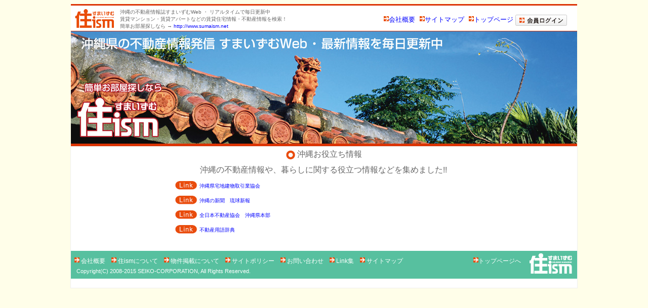

--- FILE ---
content_type: text/html; charset=shift_jis
request_url: http://openhouse.kafu.okinawa/links.aspx
body_size: 12938
content:


<!DOCTYPE html PUBLIC "-//W3C//DTD XHTML 1.0 Transitional//EN" "http://www.w3.org/TR/xhtml1/DTD/xhtml1-transitional.dtd">

<html xmlns="http://www.w3.org/1999/xhtml">
<head><meta http-equiv="Content-Type" content="text/html; charset=shift_jis" /><meta http-equiv="Content-Style-Type" content="text/css" /><meta http-equiv="Content-Script-Type" content="text/javascript" /><title>
	沖縄の不動産情報誌すまいずむWeb｜リアルタイムで毎日更新中！
</title><meta name="keywords" content="沖縄,不動産,情報,誌,すまいずむ,住ism,スマイズム" /><meta name="description" content="沖縄不動産情報誌すまいずむ Web｜超簡単にネットで物件探しができますよ♪最新の物件情報がリアルタイムで毎日更新中！！" /><link rel="stylesheet" type="text/css" href="css/style.css" />
<style type="text/css">
.maintable99 {
    width: 1000px;
    margin: 0px;
    padding: 0px 0px 0px 0px;
    border: solid 1px #efefef;
    background: white;
    text-align: center;
}
</style>
<script type="text/javascript">
<!--
    w = screen.availWidth;
    if (w > 1250) {
        w = 1250;
        moveX = (screen.availWidth - 1250) / 2;
    }
    h = screen.availHeight;
    moveTo(moveX, 0);
    resizeTo(w, h);
-->
</script>
</head>
<body>
    
    <script type="text/javascript" src="js/google-analytics.js"></script>

    <form name="form1" method="post" action="links.aspx" id="form1">
<div>
<input type="hidden" name="__VIEWSTATE" id="__VIEWSTATE" value="/[base64]" />
</div>

<div>

	<input type="hidden" name="__VIEWSTATEGENERATOR" id="__VIEWSTATEGENERATOR" value="729B62C1" />
</div>
    <center>

        
        <div class="topheader">
            <div class="header">
                <div style="width:49%; padding:0px; float:left; text-align:left;">
                    <table>
                        <tr>
                            <td>
                                <a href='index.aspx' title='沖縄の不動産情報誌すまいずむWeb｜リアルタイムで毎日更新中！'>
                                    <img src='img/img/rogo_hed.gif' style='vertical-align: text-top; border:0; float:left; margin-left: 5px; margin-right: 8px;' width='77' height='37' alt='沖縄の不動産情報誌すまいずむWeb｜リアルタイムで毎日更新中！' />
                                </a>
                            </td>
                            <td>
                                <p style="font-size: 10px; padding-top: 3px;margin:0px;">沖縄の不動産情報誌すまいずむWeb ・ リアルタイムで毎日更新中<br />賃貸マンション・賃貸アパートなどの賃貸住宅情報・不動産情報を検索！<br />簡単お部屋探しなら → <a href='http://www.sumaism.net'>http://www.sumaism.net</a></p>
                            </td>
                        </tr>
                    </table>
                </div>
                <div style="width:49%; padding:0px 0px 0px 0px; float:left; text-align:right;">
                    <br />
                    <span style='font-size:10pt;'><a href='company.aspx' title='会社概要'><img src="img/img/arrowbox.jpg" class="allow_menu" alt="" width="10" height="10" />会社概要</a></span>
                    <span style='font-size:10pt;'><a href='sitemap.aspx' title='サイトマップ'><img src="img/img/arrowbox.jpg" class="allow_menu" alt="" width="10" height="10" />サイトマップ</a></span>
                    <span style='font-size:10pt;'><a href='index.aspx' title='トップページ'><img src="img/img/arrowbox.jpg" class="allow_menu" alt="" width="10" height="10" />トップページ</a></span>
                    <span style='font-size:10pt;'><a onclick='admin_open();return false;' onkeypress='admin_open();return false;' >
                        <img src='img/img/arrowlogin.jpg' style='border:0; vertical-align: top;' width='102' height='22'
                            alt='会員ログイン　物件を掲載する不動産業者様はこちらからどうぞ！'
                            onmouseover="this.src='img/common/login_on.gif'"
                            onmouseout="this.src='img/common/login.gif'" />
                    </a></span>
                </div>
            </div>
        </div>
        <div style="clear:both;padding:0px;margin:0px;"></div>

        <div id="topimg" class="topbar" style="padding:0px;margin:0px;background-repeat:no-repeat;height:222px;background-image:url(img/topimg/sumaism_main.jpg);">
            <div id="topitmcnt" style="color: White; position: relative; top: 36px; left: 17px; width: 100px; text-align: center; display: none;">
                <strong>
                    <span style="font-size: 80%;">不動産情報</span><br />
                    <span style="font-size: 100%;">616</span>&nbsp;物件<br />
                    <span style="font-size: 120%;">公開中!!</span>
                </strong>
            </div>
        </div>

        
        <div class="maintable99">


            

            <table width="100%" border="0" cellspacing="0" cellpadding="0" style="text-align:center;vertical-align:middle;padding:0px;margin:0px;border:0;">
              <tr>
                <td style="text-align:center;vertical-align:middle;width:20%;padding:5px;">&nbsp;</td>
                <td style="text-align:center;vertical-align:middle;width:60%;padding:5px;">
                    <img src="img/img/linkcircle.jpg" alt="沖縄お役立ち情報イメージ" style="text-align:center;vertical-align:middle;padding:0px;margin:0px;border:0;"/>
                    沖縄お役立ち情報
                </td>
                <td style="text-align:center;vertical-align:middle;width:20%;padding:5px;">&nbsp;</td>
              </tr>
              <tr>
                <td style="text-align:center;vertical-align:middle;width:20%;padding:5px;">&nbsp;</td>
                <td style="text-align:left;vertical-align:middle;width:60%;padding:5px;padding-left:55px;">
                    沖縄の不動産情報や、暮らしに関する役立つ情報などを集めました!!
                </td>
                <td style="text-align:center;vertical-align:middle;width:20%;padding:5px;">&nbsp;</td>
              </tr>
              <tr>
                <td style="text-align:center;vertical-align:middle;width:20%;padding:5px;">&nbsp;</td>
                <td style="text-align:left;vertical-align:middle;width:60%;padding:5px;">
                    <a href='http://okinawa-takken.com/' target='_blank' title='沖縄県宅地建物取引業協会'>
                        <img src="img/img/linkimg.jpg" alt="リンク" style="text-align:center;vertical-align:middle;padding:0px;margin:0px;border:0;" />
                        <span style="padding:0px;margin:0px;font-size:10px;">
                        沖縄県宅地建物取引業協会
                        </span>
                    </a>
                </td>
                <td style="text-align:center;vertical-align:middle;width:20%;padding:5px;">&nbsp;</td>
              </tr>
              <tr>
                <td style="text-align:center;vertical-align:middle;width:20%;padding:5px;">&nbsp;</td>
                <td style="text-align:left;vertical-align:middle;width:60%;padding:5px;">

                    <a href='https://ryukyushimpo.jp/' target='_blank' title='沖縄の新聞　琉球新報'>

                        <img src="img/img/linkimg.jpg" alt="リンク" style="text-align:center;vertical-align:middle;padding:0px;margin:0px;border:0;" />
                        <span style="padding:0px;margin:0px;font-size:10px;">
                        沖縄の新聞　琉球新報
                        </span>
                    </a>
                </td>
                <td style="text-align:center;vertical-align:middle;width:20%;padding:5px;">&nbsp;</td>
              </tr>
              <tr>
                <td style="text-align:center;vertical-align:middle;width:20%;padding:5px;">&nbsp;</td>
                <td style="text-align:left;vertical-align:middle;width:60%;padding:5px;">
                    <a href='http://www.zennichi-okinawa.jp/' target='_blank' title='全日本不動産協会　沖縄県本部'>
                        <img src="img/img/linkimg.jpg" alt="リンク" style="text-align:center;vertical-align:middle;padding:0px;margin:0px;border:0;" />
                        <span style="padding:0px;margin:0px;font-size:10px;">
                        全日本不動産協会　沖縄県本部
                        </span>
                    </a>
                </td>
                <td style="text-align:center;vertical-align:middle;width:20%;padding:5px;">&nbsp;</td>
              </tr>
              <tr>
                <td style="text-align:center;vertical-align:middle;width:20%;padding:5px;">&nbsp;</td>
                <td style="text-align:left;vertical-align:middle;width:60%;padding:5px;">
                    <a href='http://www.1iart.com/estate/' target='_blank' title='不動産用語辞典'>
                        <img src="img/img/linkimg.jpg" alt="リンク" style="text-align:center;vertical-align:middle;padding:0px;margin:0px;border:0;" />
                        <span style="padding:0px;margin:0px;font-size:10px;">
                        不動産用語辞典
                        </span>
                    </a>
                </td>
                <td style="text-align:center;vertical-align:middle;width:20%;padding:5px;">&nbsp;</td>
              </tr>
              <tr>
                <td style="text-align:center;vertical-align:middle;width:20%;padding:5px;">&nbsp;</td>
                <td style="text-align:center;vertical-align:middle;width:60%;padding:5px;">
                </td>
                <td style="text-align:center;vertical-align:middle;width:20%;padding:5px;">&nbsp;</td>
              </tr>
            </table>

            
            <div class="menu_footer">
                
                <div style="width:75%; padding:12px 0px 0px 0px;text-align:left; float: left;">
                    <span style="font-size: 12px;">
                        <a href='company.aspx' title='会社概要'>
                            <img src="img/img/arrowbox.jpg" class="allow_menu" alt="" width="10" height="10" />
                            会社概要
                        </a>
                        <a href='about.aspx' title='住ismについて'>
                            <img src="img/img/arrowbox.jpg" class="allow_menu" alt="" width="10" height="10" />
                            住ismについて
                        </a>
                        <a href='info_media.aspx' title='物件掲載について'>
                            <img src="img/img/arrowbox.jpg" class="allow_menu" alt="" width="10" height="10" />
                            物件掲載について
                        </a>
                        <a href='sitepolicy.aspx' title='サイトポリシー'>
                            <img src="img/img/arrowbox.jpg" class="allow_menu" alt="" width="10" height="10" />
                            サイトポリシー
                        </a>
                        <a href='mail.aspx' title='お問い合わせ'>
                            <img src="img/img/arrowbox.jpg" class="allow_menu" alt="" width="10" height="10" />
                            お問い合わせ
                        </a>
                        
                        <a href='links.aspx' title='Link集'>
                            <img src="img/img/arrowbox.jpg" class="allow_menu" alt="" width="10" height="10" />
                            Link集
                        </a>
                        
                        <a href='sitemap.aspx' title='サイトマップ'>
                            <img src="img/img/arrowbox.jpg" class="allow_menu" alt="" width="10" height="10" />
                            サイトマップ
                        </a>
                    </span>
                    <p style="font-size: 8pt; margin: 5px 1em;">Copyright(C) 2008-2015 SEIKO-CORPORATION, All Rights Reserved.</p>
                </div>
                <div style="width: 15%; padding: 12px 0px 0px 0px; text-align: right; float: left;">
                    <span style="font-size: 12px;">
                        <a href='index.aspx' title='トップページへ'>
                            <img src="img/img/arrowbox.jpg" class="allow_menu" alt="" width="10" height="10" />トップページへ
                        </a>
                    </span>
                </div>
                <img src="img/img/rogo_futta.jpg" alt="" style="vertical-align: text-bottom; float: right; margin-top: 5px;" />
                
            </div>
            <br style='clear:both;' />

        </div>
        

    </center>
    </form>
<script type="text/javascript" src="js/index.js" charset="Shift_JIS"></script>
</body>
</html>


--- FILE ---
content_type: text/css
request_url: http://openhouse.kafu.okinawa/css/style.css
body_size: 33432
content:
@charset "UTF-8";

@media print {
	input{display: none;} 
}

/*@font-face
{
	font-family: "Yasashisa";
	src: url("../font/Yasashisa.eot");
	src: url("../font/Yasashisa.eot?iefix") format('embedded-opentype'),
		 url("../font/Yasashisa.eot") format('woff'),
		 url("../font/Yasashisa.ttf") format('truetype');
}*/

body
{
	background-color: #FFFEE9;
	text-align: center;
    color: #666666;
    /* font-family: ＭＳ ゴシック; */
    font-family:'ヒラギノ角ゴ Pro W3','Hiragino Kaku Gothic Pro','ＭＳ ゴシック',sans-serif;
}

a,a:visited { color: #0000FF; text-decoration: none; }
a:hover     { color: #0000FF; }

img { border: 0px; }

strong
{
	font-weight: normal;
}

.font-color-blue
{
    color: #2FAEDB;
}

.font-color-green
{
    color: #12B633;
}

.maintable 
{
    width: 1000px;
    margin: 0px auto;
    padding: 0px 0px 0px 7px;
    border: 0;
    background: white;
    text-align: center;
}
.maintable .main_left
{
    width: 782px;
    margin-right: 5px;
    padding-top: 10px;
    float: left;
}

.bannertable 
{
    width: 212px;
    background-color: Transparent;
    background-image: url('../img/img/obiwaku01.jpg');
    background-repeat: repeat-y;
    text-align: center;
    color: White;
    float: left;
    padding-left: 10px;
}
.bannertable img
{
    margin: 0px;
    padding: 0px;
}
.bannertable .regular
{
    border:0;
    width: 194px;
    height: 78px;
    margin: 4px 0px 4px 0px;
    padding: 0px;
}
.bannertable .irregular
{
    border:0;
    width: 194px;
    height: 66px;
    margin: 4px 0px 4px 0px;
    padding: 0px;
}
.bannertable a
{
    color: white;
}
.bannertable a:hover
{
    color: blue;
}

.tc { vertical-align:top; text-align:center; }
.tl { vertical-align:top; text-align:left; }
.tr { vertical-align:top; text-align:right; }
.mc { vertical-align:middle; text-align:center; }
.ml { vertical-align:middle; text-align:left; }
.mr { vertical-align:middle; text-align:right; }
.bc { vertical-align:bottom; text-align:center; }
.bl { vertical-align:bottom; text-align:left; }
.br { vertical-align:bottom; text-align:right; }

.header_c { padding:5px; width:220px; vertical-align:bottom; text-align:center;  }
.header_l { padding:5px; vertical-align:bottom; text-align:left; font:normal 80% sans-serif; letter-spacing:2px; }
.header_r { padding:5px; vertical-align:bottom; text-align:right; }

H1 { 
	font-size:11pt;
	color:#446280;
	vertical-align:middle;
	text-align:left;
	font-weight:normal;
}
H2 { 
	font-size:8pt;
	color:#000000;
	vertical-align:bottom;
	text-align:left;
	font-weight:normal;
}

.menu_left
{
    background-image: url('../img/topimg/a-rentimg.jpg');
    background-repeat: no-repeat;
    text-align: left;
    line-height: 120%;
    width: 373px;
    height: 203px;
    float: left;
    margin: 3px 10px 0px 3px;
    padding: 0px;
}
.menu_left a
{
    color: #666666;
}
.menu_left a:hover
{
    color: #2FAEDB;
}
.menu_left > a:hover + span a
{
    text-decoration: underline;
}
.menu_left .top
{
    height: 10px;
}
.menu_left .bottom
{
    height: 58px;
    padding: 5px 10px 0px 0px;
    text-align: right;
    vertical-align: top;
    font-size: 80%
}

.menu_right
{
    background-image: url('../img/topimg/a-buyimg.jpg');
    background-repeat: no-repeat;
    text-align: left;
    line-height: 120%;
    width: 380PX;
    height: 203px;
    float: left;
    margin: 3px -17px 0px 0px;
    padding: 0px;
}
.menu_right a
{
    color: #666666;
}
.menu_right a:hover
{
    color: #12B633;
}
.menu_right > a:hover + span a
{
    text-decoration: underline;
}
.menu_right .top
{
    height: 10px;
}
.menu_right .bottom
{
    height: 55px;
    padding: 5px 12px 0px 0px;
    text-align: right;
    vertical-align: top;
    font-size: 80%
}

.menu_footer {
    height: 55px;
    background-color:#57C09F;
    color: White;
	padding-right:10px; 
    clear:both;
}
.menu_footer a { text-decoration:none; padding:2px; color: White;}

.allow_menu 
{
	vertical-align:middle;
    margin:0px 0px 5px 5px;
    border:0;
}

.topheader
{
    width: 1000px;
    height: 50px;
    margin: 0px auto;
    padding: 0px;
    border-top: solid 3px #DC3304;
    border-bottom: solid 1px #DC3304;
}
.topheader .header
{
    width: 1000px;
    height: 99%;
	background-color: white;
    margin: 0px;
    padding: 0px;
}

.topbar
{
    width: 1000px;
    background: white;
    margin: 0px;
    padding: 0px;
    border-bottom: solid 5px #DC3304;
    text-align: left;
}
.topbar img
{
    border: 0;
    padding: 0;
}
.topbar .search_area
{
    width: 758px;
    height: 376px;
    margin: 0px 5px 0px 10px;
}

.topbar2 {
	height: 25px;
	width: 950px;
	background-color: #FFFFFF;
	background-image: url("/img/top-bar_09s.gif");
	background-repeat: no-repeat;
	background-position: center center;
	
}

.topbar_title {
	width:300px;
	height:25px;
	background:url('../img_new/obi_silver.jpg') no-repeat left top;
	font-weight:bold;
	color:#034389;
}
.topbar_title p {
	text-align:left;
	vertical-align:middle;
	padding:5px 0px 0px 3px;
} 

.topbar_newtitle {
	width:290px;
	height:32px;
	padding:0px 0px 0px 0px;
	font-weight:bold;
	border-left:9px solid pink;
	border-right:1px solid #DCDCDC;
	border-top:1px solid #DCDCDC;
	border-bottom:1px solid #DCDCDC;
}
.topbar_newtitle p {
	text-align:left;
	vertical-align:middle;
	padding:7px 0px 0px 10px;
}

.topbar_detail {
	width:298px;
	margin:0px 0px 5px 0px;
	padding:0px 0px 0px 0px;
	text-align:left;
	vertical-align:top;
	border-left:1px solid #DCDCDC;
	border-right:1px solid #DCDCDC;
} 

.topbar_linklist
{
    /*background-image: url(../img/topimg/d-wakuimg.jpg);
    background-repeat: no-repeat;*/
	border: 1px solid #ccc;
	border-radius: 10px;
    width: 743px;
    height: 35px;
    text-align: left;
    padding: 14px 0px 0px 12px;
}
.topbar_linklist p 
{
    font-family: ＭＳ ゴシック;
    font-size: 80%;
	text-align: left;
	margin: 0px 0px 5px 0px;
	padding: 0px 0px 0px 0px;
	vertical-align: top;
	line-height: 20px;
}
.topbar_linklist span
{
    font-family: ＭＳ ゴシック;
    font-size: 110%;
    font-weight: bold;
	text-align: left;
	margin: 0px 0px 5px 0px;
	padding: 0px 0px 0px 0px;
	vertical-align: top;
}
.topbar_linklist img
{
    vertical-align: text-top;
}

.topbar_linklist2
{
    background-image: url(../img/topimg/d-wakuimg01.jpg);
    background-repeat: no-repeat;
    width: 800px;
    height: 124px;
    text-align: left;
    padding: 14px 0px 0px 12px;
}
.topbar_linklist2 p 
{
    font-family: ＭＳ ゴシック;
    font-size: 80%;
	text-align: left;
	margin: 0px 0px 5px 0px;
	padding: 0px 0px 0px 0px;
	vertical-align: top;
	line-height: 20px;
}
.topbar_linklist2 span
{
    font-family: ＭＳ ゴシック;
    font-size: 110%;
    font-weight: bold;
	text-align: left;
	margin: 0px 0px 5px 0px;
	padding: 0px 0px 0px 0px;
	vertical-align: top;
}
.topbar_linklist2 img
{
    vertical-align: text-top;
}

.topbar_linklist3
{
    background-image: url(../img/topimg/d-wakuimg02.jpg);
    background-repeat: no-repeat;
    width: 800px;
    height: 134px;
    text-align: left;
    padding: 14px 0px 0px 12px;
}
.topbar_linklist3 p 
{
    font-family: ＭＳ ゴシック;
    font-size: 80%;
	text-align: left;
	margin: 0px 0px 5px 0px;
	padding: 0px 0px 0px 0px;
	vertical-align: top;
	line-height: 20px;
}
.topbar_linklist3 span
{
    font-family: ＭＳ ゴシック;
    font-size: 110%;
    font-weight: bold;
	text-align: left;
	margin: 0px 0px 5px 0px;
	padding: 0px 0px 0px 0px;
	vertical-align: top;
}
.topbar_linklist3 img
{
    vertical-align: text-top;
}

.topbar_linkleft
{
    width: auto;
    float: left;
	padding: 0px 12px 0px 12px;
}
.topbar_linkleft p
{
    line-height: 150%;
    font-size: 75%;
    width: 228px;
}

.topbar_linkright 
{
    width:228px;
    float:left;
    background:url('../img/topimg/b-dot.jpg') repeat-y left top;
	padding: 0px 0px 0px 12px;
    line-height: 150%;
    font-size: 75%;
}
.topbar_linkright h2
{
	font-size: inherit;
	font-weight: inherit;
	display: inline-block;
	padding: 0;
	margin: 2px 0;
}

.topbar_link
{
    width:auto;
    float:left;
    background:url('../img/topimg/b-dot.jpg') repeat-y left top;
	padding: 0px 0px 0px 12px;
    line-height: 150%;
    font-size: 75%;
}

.topbar_link a
{
	margin-right: 1em;
}

.topbar_tab
{
    width: 758px;
    height: 20px;
    font-size: 10px;
    font-weight: bold;
}
.topbar_tab div.rent
{
    width: 90px;
    height: 38px;
    background-image: url(../img/images/tab_backimg01.jpg);
    background-repeat: no-repeat;
    float: left;
    margin: 7px 0px 0px 0px;
    padding: 5px 0px 0px 1px;
}
.topbar_tab div.rent h3
{
	font-size: inherit;
	display: inline;
	margin: 0;
}
.topbar_tab .rent_unselect
{
    width: 90px;
    height: 38px;
    background-image: url(../img/images/tab_backimg02.jpg);
    background-repeat: no-repeat;
    float: left;
    margin: 7px 0px 0px 0px;
    padding: 5px 0px 0px 1px;
}
.topbar_tab .rent_unselect:hover
{
    background-image: url(../img/images/tab_backimg01.jpg);
}
.topbar_tab .buy
{
    width: 90px;
    height: 38px;
    text-align: center;
    background-image: url(../img/images/tab_backimg01.jpg);
    background-repeat: no-repeat;
    float: left;
    margin: 7px 0px 0px 0px;
    padding: 5px 0px 0px 1px;
}
.topbar_tab div.buy h3
{
	font-size: inherit;
	display: inline;
	margin: 0;
}
.topbar_tab .buy_unselect
{
    width: 90px;
    height: 38px;
    text-align: center;
    background-image: url(../img/images/tab_backimg02.jpg);
    background-repeat: no-repeat;
    float: left;
    margin: 7px 0px 0px 0px;
    padding: 5px 0px 0px 1px;
}
.topbar_tab .buy_unselect:hover
{
    background-image: url(../img/images/tab_backimg01.jpg);
}
.topbar_tab a
{
    color: #666666;
}
.topbar_detailCM {
	width:298px;
	text-align:left;
	vertical-align:top;
	margin:0px 0px 5px 0px;
	padding:0px 0px 0px 0px;
	border-left:1px solid #DCDCDC;
	border-right:1px solid #DCDCDC;
} 

.topbar_Buken {
	width: 360px;
	height: 44px;
	padding: 0px 0px 0px 0px;
	margin: 0px 0px -5px 0px;
}
.topbar_Buken p {
    width:95%;
	font-size:75%;
	text-align:right;
	padding:0px 0px 0px 3px;
}

.Detail_Buken {
	width:640px;
	color:black;
	padding:0px 0px 0px 0px;
	margin:0px 0px 0px 0px;
	border-left:10px solid pink;
	text-align:left;
	vertical-align:top;
}
.Detail_Buken p {
	font-size:160%;
	text-align:left;
	padding:0px 0px 0px 0px;
	position:relative;
} 

.chintaiheader
{
    border: 0;
    background-color: #2FAEDB;
    width: 100%;
    color: White;
    margin: 0px 0px 10px 0px;
    padding: 0px;
}

.chintaidetail
{
    color: #666666;
}
.chintaidetail table
{
    width: 810px;
}
.baibaidetail th
{
    color: #2FAEDB;
}
.chintaidetail .data
{
    height: 117px;
    background-image: url(../img/detail/waku_img.jpg);
    background-repeat: no-repeat;
    background-position: center center;
    border: 0;
}
.chintaidetail .data .line
{
    background-image: url(../img/detail/waku_f.jpg);
    background-repeat: no-repeat;
    height: 1px;
}
.chintaidetail .data .detail
{
    height: 40px;
}
.chintaidetail table
{
    width: 810px;
    background-image: url(../img/detail/waku_img.jpg);
    background-repeat: no-repeat;
    border: 0;
}

.baibaidetail
{
    color: #666666;
}
.baibaidetail table
{
    width: 810px;
}
.baibaidetail th
{
    color: #2FAEDB;
}
.baibaidetail .data
{
    height: 117px;
    background-image: url(../img/detail/waku_img.jpg);
    background-repeat: no-repeat;
    background-position: center center;
    border: 0;
}
.baibaidetail .data .line
{
    background-image: url(../img/detail/waku_f.jpg);
    background-repeat: no-repeat;
    height: 1px;
}
.baibaidetail .data .detail
{
    height: 40px;
}
.baibaidetail table
{
    width: 810px;
    background-image: url(../img/detail/waku_img.jpg);
    background-repeat: no-repeat;
    border: 0;
}

.main_l { width:325px;padding:5px 0px; border-right:1px solid #DCDCDC; text-align:center; vertical-align:top; background:white; }
.main_c { width:300px;padding:5px 0px 5px 0px; text-align:center; vertical-align:top; background:white; }
.main_r { width:325px;padding:5px 0px; border-left:1px solid #DCDCDC; text-align:center; vertical-align:top; background:white; }
.main_subcontents { width:100%;padding:5px 0px 5px 0px; text-align:center; vertical-align:top; background:white; margin: 0 auto;}

.item_box { border-bottom:1px solid #999999 ; padding:5px; width:320px; text-align:center; height:100%;}
.item_box a { display:block; text-decoration:none;  background:#DDFFFF;background:#FFFFFF; }
.item_box a:hover { background:#DCDCDC; color:blue; }

.item_box2 { border-bottom:1px solid #999999 ; padding:5px; width:320px; text-align:center; height:100%;}
.item_box2 a { display:block; text-decoration:none;  background:#DDFFFF;background:#FFFFFF; }
.item_box2 a:hover { background:#DCDCDC; color:blue; }


.item_pic { vertical-align:middle; text-align:center; }
.item_comment { vertical-align:middle; text-align:left; font-size:60%;line-height:150%; padding:5px 0px;}
.item_comment u { border-bottom:1px dashed #DCDCDC;width:95%;}

.sth { height:30px; font-size:80%; padding:3px 2px 3px 10px; font-weight:bold; COLOR:#666666 ;  vertical-align:middle; text-align:left;letter-spacing:1px; }
.sth2 { height:30px; font-size:80%; padding:3px 2px 3px 10px; font-weight:bold; COLOR:#666666 ; vertical-align:middle; text-align:left;letter-spacing:1px; }
.std { height:30px; font-size:80%; padding:3px 5px 3px 0px; COLOR:black ; }

.kyobai_menu 
{ 
  text-align:center;
}
.kyobai_menu ul 
{
  width: 300px;
  height: 37px;
  text-align: center;
  overflow: hidden;
}
.kyobai_menu li 
{ 
  float:left;
  list-style-type:none;
}
.kyobai_menu li img 
{ 
  width: 72px;
  height: 37px;
  padding: 1px;
}

.content_center 
{
    background: white;
    width: 100%;
    margin-left: 3px;
    padding: 0px;
    text-align: left;
	clear: both;
}
.content_right 
{
    width:300px;
    padding:0px 0px 0px 1px;
    text-align:center;
    vertical-align:top;
    background:white;
}

.search-box
{
	width:650px;
	padding:0px 0px 0px 0px;
}

.search-header {
	width:650px;
	padding:0px 0px 0px 0px;
	color:black;
	background:url('../img_new/search-header2.jpg') no-repeat;
}

.search-footer {
	width:650px;
	padding:0px 0px 0px 0px;
	color:black;
	background:url('../img_new/search-footer2.jpg') no-repeat left bottom;
}

.search-title {
	padding:0px 0px 8px 0px;
	background:url('../img_new/obi_silver.jpg') no-repeat;
	vertical-align:top;
	text-align:left;
	font-weight:bold;
	color:#034389;
}
.search-title p {
	text-align:left;
	vertical-align:middle;
	padding:8px 0px 0px 10px;
} 

.search-box2 {
	width:650px;
	padding:0px 0px 0px 0px;
} 
.search-header2 {
	width:650px;
	height:20px;
	padding:0px 0px 0px 0px;
	color:black;
	background:url('../img_new/search-header2.jpg') no-repeat;
} 
.search-footer2 {
	width:650px;
	height:230px;
	padding:0px 0px 0px 0px;
	color:black;
	background:url('../img_new/search-footer2.jpg') no-repeat left bottom;
} 
.search-title2 {
	width:640px;
	height:32px;
	padding:0px 0px 0px 0px;
	font-weight:bold;
	border-left:9px solid pink;
	border-right:1px solid #DCDCDC;
	border-top:1px solid #DCDCDC;
	border-bottom:1px solid #DCDCDC;
	color:#034389;
}
.search-title2 p {
	text-align:left;
	vertical-align:middle;
	padding:7px 0px 0px 10px;
}

.search-space2 {
	padding:2px 0px 2px 0px;
	clear:both;
	width:19px;
	float:left;
}
.search-label2 {
	padding:2px 0px 2px 0px;
	width:200px;
	float:left;
}
.search-item2 {
	padding:2px 0px 2px 0px;
	width:430px;
	float:left;
}

.search-item
{
	text-align: center;
    font-size: 90%;
	margin: 2px;
	padding: 2px;
	float:left;
}
.search-item table
{
    width: 753px;
}
.search-item .header50
{
    width: 50px;
    height: 20px;
    text-align: center;
    vertical-align: middle;
    white-space: nowrap;
}
.search-item .header60
{
    width: 60px;
    height: 20px;
    text-align: center;
    vertical-align: middle;
    white-space: nowrap;
}
.search-item .header70
{
    width: 70px;
    height: 20px;
    text-align: center;
    vertical-align: middle;
    white-space: nowrap;
}
.search-item .header85
{
    width: 85px;
    height: 20px;
    text-align: center;
    vertical-align: middle;
    white-space: nowrap;
}
.search-item .header90
{
    width: 90px;
    height: 20px;
    text-align: center;
    vertical-align: middle;
    white-space: nowrap;
}.search-item .header100
{
    width: 100px;
    height: 20px;
    text-align: center;
    vertical-align: middle;
    white-space: nowrap;
}
.search-item .header120
{
    width: 120px;
    height: 20px;
    text-align: center;
    vertical-align: middle;
    white-space: nowrap;
}
.search-item .header130
{
    width: 130px;
    height: 20px;
    text-align: center;
    vertical-align: middle;
    white-space: nowrap;
}
.search-item .header140
{
    width: 140px;
    height: 20px;
    text-align: center;
    vertical-align: middle;
    white-space: nowrap;
}
.search-item .header
{
    height: 20px;
    text-align: center;
    vertical-align: middle;
    white-space: nowrap;
}
.search-item .itemdetail
{
	width: 300px;
    height: 20px;
    text-align: left;
    vertical-align: middle;
	padding: 0 1em;
}
.search-item th
{
    background-color: #f0f9f0;
}
.search-item td
{
    height: 60px;
}
.search-item .bukken_img
{
    border: 0px;
}
.search-item .bukken_img_
{
    width: 75px;
    height: 50px;
    border: 0px;
}
.search-item .pager
{
    background-color: White;
    border: 0px;
    text-align: center;
    vertical-align: middle;
    font-weight: bold;
    font-size: 110%;
    color: Black;
}
.search-item .pager a
{
    text-decoration: underline;
    font-weight: normal;
    color: #666666;
}
.search-item .pager a:hover
{
    color: red;
}
.search-item .pager table
{
    width: 0%;
}
.search-item .pager td
{
    height: 10px;
    padding-right: 10px;
    margin: 0px;
    white-space: nowrap;
}

.area-parts
{
    width: 90px;
    height: 22px;
    background-image: url(../img/images/test_btn00.gif);
    background-repeat: no-repeat;
    font-size: 80%;
    font-weight: bold;
    text-align: center;
    color: #838383;
    margin: 0px 10px 0px 10px;
    padding: 5px 0px 0px 0px;
}
.area-parts:hover
{
    cursor: pointer;
}

.area-parts2
{
    width: 90px;
    height: 27px;
    margin: 0px 10px 0px 10px;
    padding: 0px;
}
.area-parts2:hover
{
    cursor: pointer;
}

.popup_search
{
	background-color: #FFFEE9;
    width: 900px;
	text-align: center;
    color: #666666;
    font-family: ＭＳ ゴシック;
}
.popup_search .detail
{
	text-align: center;
    padding: 20px;
}
.popup_search .panel
{
    padding: 0px;
    margin: 0px;
}
.popup_search img
{
    cursor: pointer;
    margin: 0px;
}
.popup_search h3
{
    font-size: 100%;
    border-left: solid 3px #2FAEDB;
    color: #12B633;
    float: left;
    padding-left: 10px;
    margin-bottom: 10px;
}
.popup_search .table_base
{
    width: 100%;
    text-align: left;
    background-color: White;
    border: solid 1px black;
    padding: 0px 0px 0px 15px;
    margin: 0px;
}
.popup_search .table_header
{
    font-weight: bold;
    text-align: left;
}
.popup_search .table_area
{
    width: 25%;
    text-align: left;
}
.popup_search .table_area a
{
    color: #666666;
    text-decoration: underline;
}
.popup_search .table_area a:hover
{
    color: #2FAEDB;
}
.popup_search .item_header
{
    color: #2FAEDB;
    margin: -10px;
    padding: 0px;
}

.adbox 
{
    margin: 0px;
	padding: 0px;
	width: 385px;
	height: 1163px;
	float: left;
    background-repeat: no-repeat;
}

.main_panel
{
    margin: 0px;
    padding: 0px;
}

.label_left
{
    font-size: 110%;
    font-weight: bold;
    float: left;
}

.label_right
{
    font-size: 110%;
    font-weight: bold;
    float: right;
}

.etc
{
    font-size: 90%;
    width: 60%;
    height: 70px;
    float: left;
    margin-top: 3px;
}

.user_name
{
    width: 40%;
    font-size: 70%;
    text-align: right;
    white-space: normal;
    float: right;
    margin-top: -2px;
}

.item_count
{
    width: 40%;
    font-size: 60%;
    color: Red;
    white-space: nowrap;
    float: left;
    margin: -2px 0px 0px 5px;
}

.theme_maincontent 
{
	display: inline-block;
    width:772px;
    text-align:left;
    padding: 0;
}

.theme_leftcontent 
{
    text-align:left;
    float:left;
    padding: 0;
    margin-right: 4px;
}

.theme_rightcontent 
{
    text-align:left;
    float:left;
    padding: 0;
    margin: 0;
}

.theme_subcontent_l
{
    width:250px;
    font-size: 85%;
    padding-top:8px;
    padding-bottom:5px;
    padding-left:15px;
}
.theme_subcontent_l span
{
    height: 200px;
}
.theme_subcontent_l a
{
    line-height: 17px;
    color: #666666;
}
.theme_subcontent_l a:hover
{
    color: #2FAEDB;
}

.theme_subcontent_r
{
    width:240px;
    font-size: 85%;
    padding-top:8px;
    padding-bottom:5px;
    padding-left:15px;
}
.theme_subcontent_r span
{
    height: 200px;
}
.theme_subcontent_r a
{
    line-height: 17px;
    color: #666666;
}
.theme_subcontent_r a:hover
{
    color: #12B633;
}

.theme_subpage 
{
    width:150px;
    font-size: 80%;
    padding-top:8px;
    padding-bottom:5px;
    padding-left:0px;
}

.modalBackground {
    background-color: Gray;
    filter: alpha(opacity=70);
    opacity: 0.7;
}

.blog .title {
    border-left: 10px solid #DC3304;
    border-bottom: 2px solid #DC3304;
    padding-left: 5px;
}

table#card
{
    width: 100%;
}
table#card .lside
{
    width: 50%;
    padding: 10px 30px 10px 10px;
    text-align: right;
}
table#card .rside
{
    width: 50%;
    padding: 10px 10px 10px 30px;
    text-align: left;
}
table#card img
{
    border: 1px black solid;
    width: 258px;
}

table#newlife
{
    border: 0;
    width: 60%;
}
table#card td
{
    text-align: center;
}

div#blankdiv
{
    width: 100px;
    height: 57px;
    position: relative;
    top: 36px;
    left: 17px;
}

.topbanner
{
    text-align: left;
    margin: 0;
    padding-left: 2px;
}

.topbanner img
{
    width: 373px;
    margin-right: 5px;
}

.urakan {
    width: 280px;
    height: 40px;
    background-color: #ffeedd;
    border: solid 2px #666666;
    font-size: 105%;
    text-decoration: underline;
    vertical-align: middle;
    padding: 12px;
    margin-top: 20px;
}

#linkurakan {
}

.inqbbs
{
	background-color: cornflowerblue;
	width: 600px;
	height: 45px;
	color: navy;
	border-radius: 10px;
	font-size: 18pt;

	/*テスト中のため非表示*/
	/*display: none;*/
}

.inqbbslst
{
	background-color: cornflowerblue;
	width: 93%;
	color: ivory;
	border-width: 3px;
	border-color: skyblue;
	border-radius: 8px;
	font-size: 14pt;
	font-weight: bold;
	padding: 3px;
	margin-bottom: 5px;

	/*テスト中のため非表示*/
	/*display: none;*/
}

#btnTopBBS
{
	background-image: url("../img/common/request_top_off.jpg");
	background-position: left center;
	background-repeat: no-repeat;
	width: 750px;
	height: 65px;
	text-align: right;
	margin: 15px 10px;
	cursor: pointer;
	float:left;
}
#btnTopBBS a,
#btnTopBBS div.fb-like
{
	margin: 0 2px;
	float: right;
}
#btnTopBBS:hover
{
	background-image: url("../img/common/request_top.jpg");
}

#btnSubBBS
{
	background-image: url("../img/common/request_sub_off.jpg");
	background-position: left center;
	background-repeat: no-repeat;
	width: 710px;
	height: 59px;
	text-align: right;
	margin: 3px;
	cursor: pointer;
}
#btnSubBBS a,
#btnSubBBS div.fb-like
{
	display: inline-block;
	margin: 0 2px;
	float: right;
}
.fb_edge_widget_with_comment span.fb_edge_comment_widget iframe.fb_ltr {
    display: none !important;
}#btnSubBBS:hover
{
	background-image: url("../img/common/request_sub.jpg");
}

.mailhead
{
	width: 100%;
	margin: 5px 0;
}
.mailhead table
{
	border: 2px solid black;
	text-align: center;
}
.mailhead table th
{
	background-color: #06b;
	color: white;
	border: 1px solid black;
}
.mailhead table td
{
	background-color: white;
	border: 1px solid black;
}

/*------------------------------------------------
	トップページ　スプラッシュウィンドウ
 ------------------------------------------------*/
input#splashctrl
{
	position: absolute;
	height: 0;
	padding: 0;
	z-index: 999;
}

div#splash
{
	background-color: rgba(102, 102, 102, 0.5);
	position: absolute;
	width: 100%;
	height: 0;
	top: 0;
	left: 0;
	text-align: center;
	padding: 0;
    transition: all 0.5s;
}

div#splash img
{
	height: 0;
	border: 3px ridge silver;
}

input#splashctrl:checked + div#splash
{
	height: auto;
}

input#splashctrl:checked + div#splash img
{
	height: auto;
	margin: 100px 0;
}

div#docomologo
{
	width: 100px;
	height: 100px;
	background-color: white;
	border: 2px outset white;
	border-radius: 10px;
	text-align: center;
	float: left;
	padding: 2px;
	margin: 10px;
}
div#docomologo img
{
	max-width: 100px;
}

div#aulogo
{
	width: 100px;
	height: 100px;
	background-color: white;
	border: 2px outset white;
	border-radius: 10px;
	text-align: center;
	float: left;
	padding: 0 2px;
	padding-top: 4px;
	margin: 10px;
}
div#aulogo img
{
	max-width: 90px;
}

div#softbanklogo
{
	width: 100px;
	height: 100px;
	background-color: white;
	border: 2px outset white;
	border-radius: 10px;
	text-align: center;
	float: left;
	padding: 0 2px;
	padding-top: 4px;
	margin: 10px;
}
div#softbanklogo img
{
	max-width: 90px;
}

h1 #lblTitle
{
	font-size: 150%;
	margin: 0 1em;
}

/*------------------------
	こだわりコンテンツ
------------------------*/
.theme_maincontent input[type="checkbox"]
{
	position: absolute;
	height: 0;
	padding: 0;
	z-index: 999;
}

.theme_maincontent input[type="checkbox"] + div
{
	background-color: white;
	width: 380px;
	margin-bottom: 3px;
    transition: all 0.5s;
	z-index: 10;
}
.theme_maincontent input[type="checkbox"]:checked + div
{
	position: absolute;
	width: 772px;
	height: 800px;
	z-index: 999;
}

.theme_maincontent input[type="image"]
{
	padding: 0;
	margin: 0;
}

#barRent div
{
	background-image: url("../img/img/baroff_rent.jpg");
	background-position: left top;
	background-repeat: no-repeat;
	width: 100%;
	height: 45px;
	cursor: pointer;
}

#barBuy div
{
	background-image: url("../img/img/baroff_buy.jpg");
	background-position: left top;
	background-repeat: no-repeat;
	width: 100%;
	height: 45px;
	cursor: pointer;
}

#chkRentLabel:checked + div
{
	position: relative;
	background-image: url("../img/img/baron_rent.jpg");
}

#chkBuyLabel:checked + div
{
	position: relative;
	background-image: url("../img/img/baron_buy.jpg");
}

#chkRentOff:checked + div
{
	display: none;
}

#chkBuyOff:checked + div
{
	display: none;
}

#chkRentOn + div
{
	width: 100%;
	box-shadow: 10px 10px 10px rgba(0,0,0,0.4);
}

#chkBuyOn + div
{
	width: 100%;
	box-shadow: 10px 10px 10px rgba(0,0,0,0.4);
}

#chkRentOn:checked + div
{
	display: none;
}

#chkBuyOn:checked + div
{
	display: none;
}

#grdList h2
{
	color: inherit;
	font-family: inherit;
	font-size: inherit;
	font-weight: inherit;
	text-align: inherit;
    white-space: nowrap;
}


/*------------------------
	最近見た物件
------------------------*/
#nearclose
{
	position: absolute;
	height: 0;
	padding: 0;
	z-index: 999;
}

#nearclose + div
{
	height: 80px;
    transition: all 0.5s;
}

#nearclose:checked + div
{
	position: relative;
	height: 0;
}

#btnNearClose
{
	width: 80px;
	height: 23px;
	background-color: magenta;
	border-radius: 10px;
	color: white;
	font-weight: bold;
	float: right;
}


/*------------------------
	ピックアップ
------------------------*/
div.pickupoff > div
{
	width: 185px;
	height: 188px;
	display: block;
	float: left;
	padding: 0;
	margin: 0;
}

div.pickupoff input
{
	position: absolute;
}

div.pickupoff input + div
{
	width: 180px;
	height: 162px;
	background-color: rgba(255, 255, 255, 0.7);
	position: absolute;
	float: left;
	padding-top: 1.5em;
	margin-right: 4px;
	display: none;
}

div.pickupoff input + div dl
{
	height: 4.5em;
	background-color: #eee;
	line-height: 1.2em;
	padding: 8px 5px;
}

div.pickupoff input + div dt
{
	font-weight: bold;
}

div.pickupoff input + div dd
{
	font-size: 95%;
	margin-top: 2px;
	margin-left: 1em;
}

div.pickupoff input:hover + div
{
	display: inline-block;
}

div.pickupoff input + div:hover
{
	display: inline-block;
}

div.pickupon > div
{
	width: 250px;
	height: 255px;
	display: block;
	float: left;
	padding: 0;
	margin: 0;
}

div.pickupon input
{
	position: absolute;
}

div.pickupon input + div
{
	width: 241px;
	height: 232px;
	background-color: rgba(255, 255, 255, 0.7);
	position: absolute;
	float: left;
	padding-top: 2.0em;
	margin-right: 4px;
	display: none;
}

div.pickupon input + div dl
{
	height: 4.5em;
	background-color: #eee;
	line-height: 1.2em;
	padding: 8px 5px;
}

div.pickupon input + div dt
{
	font-weight: bold;
}

div.pickupon input + div dd
{
	font-size: 95%;
	margin-top: 2px;
	margin-left: 1em;
}

div.pickupon input:hover + div
{
	display: inline-block;
}

div.pickupon input + div:hover
{
	display: inline-block;
}

div.lp
{
	width: 230px;
	height: 155px;
	/*border: 5px solid orange;*/
	text-align: left;
	float: left;
	margin-right: 10px;
	margin-bottom: 10px;
	/*box-shadow: 3px 3px rgba(0,0,0,0.3);*/
}

div.lpmain 
{
    width: 1000px;
	height: 100%;
    background: white;
    border: 0;
    text-align: center;
	padding: 0;
    margin: 0 auto;
}

div#lpnavi
{
	width: 690px;
	height: 415px;
	border: 8px solid red;
	border-radius: 12px;
	box-shadow: 8px 5px rgba(0,0,0,0.3);
	text-align: left;
	line-height: 2.5em;
	padding: 1.5em;
	margin: 0;
}

div#lpnavi hr
{
	height: 10px;
	border: none;
	border-bottom: 3px dotted red;
}

div#lpnavi p
{
	margin-left: 0.5em;
}

div#lpnavi input[type="text"], textarea
{
	background-color: transparent;
}

div#lpnavi2
{
	width: 690px;
	height: 120px;
	border: 8px solid red;
	border-radius: 12px;
	box-shadow: 8px 5px rgba(0,0,0,0.3);
	text-align: left;
	line-height: 1.5em;
	padding: 0 1.5em;
	margin: 0;
}

div.lptoggle
{
	width: 100%;
	cursor: pointer;
	padding: 15px 0;
	margin: 1em 0;
}

div.lptoggle img
{
	width: 70px;
}

input#txtLPName
{
	width: 100%;
	border: 0;
	text-align: center;
	font-size: 16pt;
}

textarea#txtLPDesc
{
	width: 97%;
	height: 100px;
	border: 0;
	font-size: 22pt;
	line-height: 1.3em;
	overflow: hidden;
}

/*--------------------------
	select address
 -------------------------*/
table.seladdr
{
	width: 100%;
	border-collapse: separate;
	border-spacing: 5px;
}

table.seladdr td
{
	width: auto;
	max-width: 30px;
	height: 40px;
	background: linear-gradient(white, lightgray);
	border: 2px outset white;
	border-radius: 5px;
	text-align: center;
	vertical-align: middle;
	font-size: 18pt;
	padding: 0;
}

table.seladdr td a
{
	text-decoration: none;
}

table.seladdr td div
{
	width: 99%;
	height: 100%;
	padding: 5px 0;
}

.pnlAddress
{
	width: 100%;
    max-width: 410px;
    background-color: white;
    border: 3px ridge silver;
    padding: 10px;
}

.pnlAddress input.popclose
{
	width: 30px !important;
	height: 30px;
	font-size: 14pt;
	font-weight: bold;
	float: right;
}

section#container
{
	overflow: hidden;
	width: 680px;
	margin: 0 auto;
	height: 100px;
}
section#container ul
{
	margin: 0;
	padding: 0;
}
section#container li
{
	list-style: none;
	height: 90px;
	margin: 0;
}

div.icon
{
	height: 31px;
	border-radius: 5px;
	color: white;
	font-size: 18pt !important;
	font-weight: bold;
	display: table-caption;
	position: relative;
	padding: 0;
	margin: 3px auto;
}

div.pets
{
	width: 84px;
	background-color: darkorange;
	transform: scaleX(0.6);
	left: -8px;
}

div.new
{
	width: 56px;
	background-color: #d33;
	transform: scaleX(0.9);
	left: 6px;
}

div.pets h2,
div.new h2
{
	margin: 3px auto;
}


--- FILE ---
content_type: application/javascript
request_url: http://openhouse.kafu.okinawa/js/index.js
body_size: 8622
content:
function admin_open(){
    window.open('/admin/login.asp', 'admin', 'width=1000, height=800, menubar=no, toolbar=no, scrollbars=yes');
}

function admin_open2() {
    window.open('http://www.sumaism.net/admin/login.aspx', 'admin', 'width=1000, height=800, menubar=no, toolbar=no, scrollbars=yes');
}

function mouseover_rent1() {
    var rent01 = document.getElementById("rent_01");
    var rentja011 = document.getElementById("newItemRent11_imgLabel");
    var rentja012 = document.getElementById("newItemRent12_imgLabel");
    // ADD 表示倍増
    var rentja013 = document.getElementById("newItemRent13_imgLabel");
    var rentja014 = document.getElementById("newItemRent14_imgLabel");
    // ADD 表示倍増

    rent01.src = 'img/topimg/c-rent_01over.jpg';
    rentja011.src = 'img/topimg/c-rent_ja01over.jpg';
    rentja012.src = 'img/topimg/c-rent_ja01over.jpg';
    // ADD 表示倍増
    rentja013.src = 'img/topimg/c-rent_ja01over.jpg';
    rentja014.src = 'img/topimg/c-rent_ja01over.jpg';
    // ADD 表示倍増
}
function mouseout_rent1() {
    var rent01 = document.getElementById("rent_01");
    var rentja011 = document.getElementById("newItemRent11_imgLabel");
    var rentja012 = document.getElementById("newItemRent12_imgLabel");
    // ADD 表示倍増
    var rentja013 = document.getElementById("newItemRent13_imgLabel");
    var rentja014 = document.getElementById("newItemRent14_imgLabel");
    // ADD 表示倍増

    rent01.src = 'img/topimg/c-rent_01.jpg';
    rentja011.src = 'img/topimg/c-rent_ja01.jpg';
    rentja012.src = 'img/topimg/c-rent_ja01.jpg';
    // ADD 表示倍増
    rentja013.src = 'img/topimg/c-rent_ja01.jpg';
    rentja014.src = 'img/topimg/c-rent_ja01.jpg';
    // ADD 表示倍増
}

function mouseover_rent2() {
    var rent02 = document.getElementById("rent_02");
    var rentja02 = document.getElementById("newItemRent21_imgLabel");
    // ADD 表示倍増
    var rentja022 = document.getElementById("newItemRent22_imgLabel");
    // ADD 表示倍増

    rent02.src = 'img/topimg/c-rent_02over.jpg';
    rentja02.src = 'img/topimg/c-rent_ja02over.jpg';
    // ADD 表示倍増
    rentja022.src = 'img/topimg/c-rent_ja02over.jpg';
    // ADD 表示倍増
}
function mouseout_rent2() {
    var rent02 = document.getElementById("rent_02");
    var rentja02 = document.getElementById("newItemRent21_imgLabel");
    // ADD 表示倍増
    var rentja022 = document.getElementById("newItemRent22_imgLabel");
    // ADD 表示倍増

    rent02.src = 'img/topimg/c-rent_02.jpg';
    rentja02.src = 'img/topimg/c-rent_ja02.jpg';
    // ADD 表示倍増
    rentja022.src = 'img/topimg/c-rent_ja02.jpg';
    // ADD 表示倍増
}

function mouseover_rent3() {
    var rent03 = document.getElementById("rent_03");
    var rentja03 = document.getElementById("newItemRent31_imgLabel");
    // ADD 表示倍増
    var rentja032 = document.getElementById("newItemRent32_imgLabel");
    // ADD 表示倍増

    rent03.src = 'img/topimg/c-rent_03over.jpg';
    rentja03.src = 'img/topimg/c-rent_ja03over.jpg';
    // ADD 表示倍増
    rentja032.src = 'img/topimg/c-rent_ja03over.jpg';
    // ADD 表示倍増
}
function mouseout_rent3() {
    var rent03 = document.getElementById("rent_03");
    var rentja03 = document.getElementById("newItemRent31_imgLabel");
    // ADD 表示倍増
    var rentja032 = document.getElementById("newItemRent32_imgLabel");
    // ADD 表示倍増

    rent03.src = 'img/topimg/c-rent_03.jpg';
    rentja03.src = 'img/topimg/c-rent_ja03.jpg';
    // ADD 表示倍増
    rentja032.src = 'img/topimg/c-rent_ja03.jpg';
    // ADD 表示倍増
}

function mouseover_buy1() {
    var buy01 = document.getElementById("buy_01");
    var buyja01 = document.getElementById("newItemBuy11_imgLabel");
    // ADD 表示倍増
    var buyja012 = document.getElementById("newItemBuy12_imgLabel");
    // ADD 表示倍増

    buy01.src = 'img/topimg/c-buy_01over.jpg';
    buyja01.src = 'img/topimg/c-buy_ja01over.jpg';
    // ADD 表示倍増
    buyja012.src = 'img/topimg/c-buy_ja01over.jpg';
    // ADD 表示倍増
}
function mouseout_buy1() {
    var buy01 = document.getElementById("buy_01");
    var buyja01 = document.getElementById("newItemBuy11_imgLabel");
    // ADD 表示倍増
    var buyja012 = document.getElementById("newItemBuy12_imgLabel");
    // ADD 表示倍増

    buy01.src = 'img/topimg/c-buy_01.jpg';
    buyja01.src = 'img/topimg/c-buy_ja01.jpg';
    // ADD 表示倍増
    buyja012.src = 'img/topimg/c-buy_ja01.jpg';
    // ADD 表示倍増
}

function mouseover_buy2() {
    var buy02 = document.getElementById("buy_02");
    var buyja02 = document.getElementById("newItemBuy21_imgLabel");
    // ADD 表示倍増
    var buyja022 = document.getElementById("newItemBuy22_imgLabel");
    // ADD 表示倍増

    buy02.src = 'img/topimg/c-buy_02over.jpg';
    buyja02.src = 'img/topimg/c-buy_ja02over.jpg';
    // ADD 表示倍増
    buyja022.src = 'img/topimg/c-buy_ja02over.jpg';
    // ADD 表示倍増
}
function mouseout_buy2() {
    var buy02 = document.getElementById("buy_02");
    var buyja02 = document.getElementById("newItemBuy21_imgLabel");
    // ADD 表示倍増
    var buyja022 = document.getElementById("newItemBuy22_imgLabel");
    // ADD 表示倍増

    buy02.src = 'img/topimg/c-buy_02.jpg';
    buyja02.src = 'img/topimg/c-buy_ja02.jpg';
    // ADD 表示倍増
    buyja022.src = 'img/topimg/c-buy_ja02.jpg';
    // ADD 表示倍増
}

function mouseover_buy3() {
    var buy03 = document.getElementById("buy_03");
    var buyja03 = document.getElementById("newItemBuy31_imgLabel");
    // ADD 表示倍増
    var buyja032 = document.getElementById("newItemBuy32_imgLabel");
    // ADD 表示倍増

    buy03.src = 'img/topimg/c-buy_03over.jpg';
    buyja03.src = 'img/topimg/c-buy_ja03over.jpg';
    // ADD 表示倍増
    buyja032.src = 'img/topimg/c-buy_ja03over.jpg';
    // ADD 表示倍増
}
function mouseout_buy3() {
    var buy03 = document.getElementById("buy_03");
    var buyja03 = document.getElementById("newItemBuy31_imgLabel");
    // ADD 表示倍増
    var buyja032 = document.getElementById("newItemBuy32_imgLabel");
    // ADD 表示倍増

    buy03.src = 'img/topimg/c-buy_03.jpg';
    buyja03.src = 'img/topimg/c-buy_ja03.jpg';
    // ADD 表示倍増
    buyja032.src = 'img/topimg/c-buy_ja03.jpg';
    // ADD 表示倍増
}

function mouseover_buy4() {
    var buy04 = document.getElementById("buy_04");
    var buyja04 = document.getElementById("newItemBuy41_imgLabel");
    // ADD 表示倍増
    var buyja042 = document.getElementById("newItemBuy42_imgLabel");
    // ADD 表示倍増

    buy04.src = 'img/topimg/c-buy_04over.jpg';
    buyja04.src = 'img/topimg/c-buy_ja04over.jpg';
    // ADD 表示倍増
    buyja042.src = 'img/topimg/c-buy_ja04over.jpg';
    // ADD 表示倍増
}
function mouseout_buy4() {
    var buy04 = document.getElementById("buy_04");
    var buyja04 = document.getElementById("newItemBuy41_imgLabel");
    // ADD 表示倍増
    var buyja042 = document.getElementById("newItemBuy42_imgLabel");
    // ADD 表示倍増

    buy04.src = 'img/topimg/c-buy_04.jpg';
    buyja04.src = 'img/topimg/c-buy_ja04.jpg';
    // ADD 表示倍増
    buyja042.src = 'img/topimg/c-buy_ja04.jpg';
    // ADD 表示倍増
}



function mouseover_rent(type, seq) {
    var rent = document.getElementById("rent_0" + type);
    var rentja = document.getElementById("newItemRent" + type + seq + "_imgLabel");

    rent.src = 'img/topimg/c-rent_0' + type + 'over.jpg';
    rentja.src = 'img/topimg/c-rent_ja0' + type + 'over.jpg';
}
function mouseout_rent(type, seq) {
    var rent = document.getElementById("rent_0" + type);
    var rentja = document.getElementById("newItemRent" + type + seq + "_imgLabel");

    rent.src = 'img/topimg/c-rent_0' + type + '.jpg';
    rentja.src = 'img/topimg/c-rent_ja0' + type + '.jpg';
}

function mouseover_buy(type, seq) {
    var buy = document.getElementById("buy_0" + type);
    var buyja = document.getElementById("newItemBuy" + type + seq + "_imgLabel");

    buy.src = 'img/topimg/c-buy_0' + type + 'over.jpg';
    buyja.src = 'img/topimg/c-buy_ja0' + type + 'over.jpg';
}
function mouseout_buy(type, seq) {
    var buy = document.getElementById("buy_0" + type);
    var buyja = document.getElementById("newItemBuy" + type + seq + "_imgLabel");

    buy.src = 'img/topimg/c-buy_0' + type + '.jpg';
    buyja.src = 'img/topimg/c-buy_ja0' + type + '.jpg';
}

function openPickupEvent(page, place) {
    // 問い合わせイベント
    _gaq.push(['_trackEvent', 'pickup', page, place, 1, true]);
}
